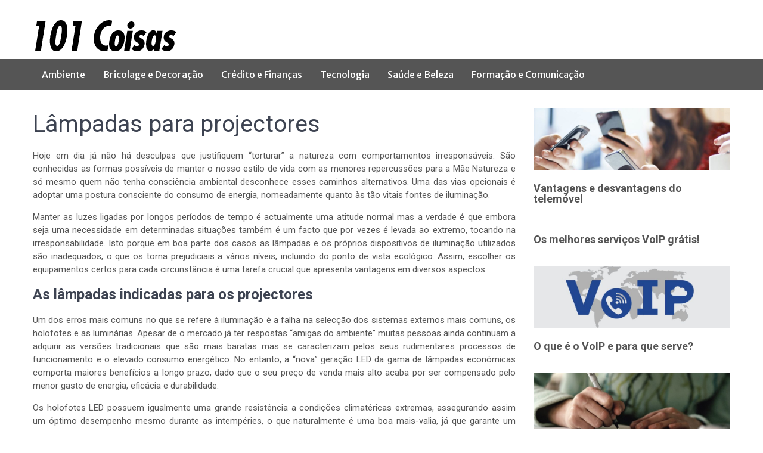

--- FILE ---
content_type: text/html; charset=UTF-8
request_url: https://www.101coisas.com/lampadas-para-projectores/
body_size: 13280
content:
<!DOCTYPE html> <html lang="pt-PT"><head>
	    <meta charset="UTF-8">
    <meta name="viewport" content="width=device-width, initial-scale=1">
    <link rel="profile" href="http://gmpg.org/xfn/11">
    <link rel="pingback" href="https://www.101coisas.com/xmlrpc.php">
    <meta name="format-detection" content="telephone=no">
    <meta http-equiv="X-UA-Compatible" content="IE=edge">
    <meta name='robots' content='index, follow, max-image-preview:large, max-snippet:-1, max-video-preview:-1' />

<!-- Social Warfare v4.4.4 https://warfareplugins.com - BEGINNING OF OUTPUT -->
<style>
	@font-face {
		font-family: "sw-icon-font";
		src:url("https://www.101coisas.com/wp-content/plugins/social-warfare/assets/fonts/sw-icon-font.eot?ver=4.4.4");
		src:url("https://www.101coisas.com/wp-content/plugins/social-warfare/assets/fonts/sw-icon-font.eot?ver=4.4.4#iefix") format("embedded-opentype"),
		url("https://www.101coisas.com/wp-content/plugins/social-warfare/assets/fonts/sw-icon-font.woff?ver=4.4.4") format("woff"),
		url("https://www.101coisas.com/wp-content/plugins/social-warfare/assets/fonts/sw-icon-font.ttf?ver=4.4.4") format("truetype"),
		url("https://www.101coisas.com/wp-content/plugins/social-warfare/assets/fonts/sw-icon-font.svg?ver=4.4.4#1445203416") format("svg");
		font-weight: normal;
		font-style: normal;
		font-display:block;
	}
</style>
<!-- Social Warfare v4.4.4 https://warfareplugins.com - END OF OUTPUT -->


	<!-- This site is optimized with the Yoast SEO plugin v21.4 - https://yoast.com/wordpress/plugins/seo/ -->
	<title>Lâmpadas para projectores - 101Coisas</title>
	<link rel="canonical" href="https://www.101coisas.com/lampadas-para-projectores/" />
	<meta property="og:locale" content="pt_PT" />
	<meta property="og:type" content="article" />
	<meta property="og:title" content="Lâmpadas para projectores - 101Coisas" />
	<meta property="og:description" content="Hoje em dia já não há desculpas que justifiquem “torturar” a natureza com comportamentos irresponsáveis. São conhecidas as formas possíveis de manter o nosso estilo de vida com as menores repercussões para a Mãe Natureza e só mesmo quem não tenha consciência ambiental desconhece esses caminhos alternativos. Uma das vias opcionais é adoptar uma postura [&hellip;]" />
	<meta property="og:url" content="https://www.101coisas.com/lampadas-para-projectores/" />
	<meta property="og:site_name" content="101Coisas" />
	<meta property="article:published_time" content="2011-11-21T17:21:41+00:00" />
	<meta property="article:modified_time" content="2013-03-25T17:52:40+00:00" />
	<meta name="author" content="admin" />
	<meta name="twitter:card" content="summary_large_image" />
	<script type="application/ld+json" class="yoast-schema-graph">{"@context":"https://schema.org","@graph":[{"@type":"WebPage","@id":"https://www.101coisas.com/lampadas-para-projectores/","url":"https://www.101coisas.com/lampadas-para-projectores/","name":"Lâmpadas para projectores - 101Coisas","isPartOf":{"@id":"https://www.101coisas.com/#website"},"datePublished":"2011-11-21T17:21:41+00:00","dateModified":"2013-03-25T17:52:40+00:00","author":{"@id":"https://www.101coisas.com/#/schema/person/c639fd3a67ae17ad188662114b8eea62"},"breadcrumb":{"@id":"https://www.101coisas.com/lampadas-para-projectores/#breadcrumb"},"inLanguage":"pt-PT","potentialAction":[{"@type":"ReadAction","target":["https://www.101coisas.com/lampadas-para-projectores/"]}]},{"@type":"BreadcrumbList","@id":"https://www.101coisas.com/lampadas-para-projectores/#breadcrumb","itemListElement":[{"@type":"ListItem","position":1,"name":"Início","item":"https://www.101coisas.com/"},{"@type":"ListItem","position":2,"name":"Lâmpadas para projectores"}]},{"@type":"WebSite","@id":"https://www.101coisas.com/#website","url":"https://www.101coisas.com/","name":"101Coisas","description":"O seu espaço de informação","potentialAction":[{"@type":"SearchAction","target":{"@type":"EntryPoint","urlTemplate":"https://www.101coisas.com/?s={search_term_string}"},"query-input":"required name=search_term_string"}],"inLanguage":"pt-PT"},{"@type":"Person","@id":"https://www.101coisas.com/#/schema/person/c639fd3a67ae17ad188662114b8eea62","name":"admin","image":{"@type":"ImageObject","inLanguage":"pt-PT","@id":"https://www.101coisas.com/#/schema/person/image/","url":"https://secure.gravatar.com/avatar/906c56964095bb91b82a2086c5d4fc4a?s=96&d=mm&r=g","contentUrl":"https://secure.gravatar.com/avatar/906c56964095bb91b82a2086c5d4fc4a?s=96&d=mm&r=g","caption":"admin"}}]}</script>
	<!-- / Yoast SEO plugin. -->


<link rel='dns-prefetch' href='//fonts.googleapis.com' />
<link rel="alternate" type="application/rss+xml" title="101Coisas &raquo; Feed" href="https://www.101coisas.com/feed/" />
<link rel="alternate" type="application/rss+xml" title="101Coisas &raquo; Feed de comentários" href="https://www.101coisas.com/comments/feed/" />
<link rel="alternate" type="application/rss+xml" title="Feed de comentários de 101Coisas &raquo; Lâmpadas para projectores" href="https://www.101coisas.com/lampadas-para-projectores/feed/" />
<script type="text/javascript">
window._wpemojiSettings = {"baseUrl":"https:\/\/s.w.org\/images\/core\/emoji\/14.0.0\/72x72\/","ext":".png","svgUrl":"https:\/\/s.w.org\/images\/core\/emoji\/14.0.0\/svg\/","svgExt":".svg","source":{"concatemoji":"https:\/\/www.101coisas.com\/wp-includes\/js\/wp-emoji-release.min.js?ver=6.3.7"}};
/*! This file is auto-generated */
!function(i,n){var o,s,e;function c(e){try{var t={supportTests:e,timestamp:(new Date).valueOf()};sessionStorage.setItem(o,JSON.stringify(t))}catch(e){}}function p(e,t,n){e.clearRect(0,0,e.canvas.width,e.canvas.height),e.fillText(t,0,0);var t=new Uint32Array(e.getImageData(0,0,e.canvas.width,e.canvas.height).data),r=(e.clearRect(0,0,e.canvas.width,e.canvas.height),e.fillText(n,0,0),new Uint32Array(e.getImageData(0,0,e.canvas.width,e.canvas.height).data));return t.every(function(e,t){return e===r[t]})}function u(e,t,n){switch(t){case"flag":return n(e,"\ud83c\udff3\ufe0f\u200d\u26a7\ufe0f","\ud83c\udff3\ufe0f\u200b\u26a7\ufe0f")?!1:!n(e,"\ud83c\uddfa\ud83c\uddf3","\ud83c\uddfa\u200b\ud83c\uddf3")&&!n(e,"\ud83c\udff4\udb40\udc67\udb40\udc62\udb40\udc65\udb40\udc6e\udb40\udc67\udb40\udc7f","\ud83c\udff4\u200b\udb40\udc67\u200b\udb40\udc62\u200b\udb40\udc65\u200b\udb40\udc6e\u200b\udb40\udc67\u200b\udb40\udc7f");case"emoji":return!n(e,"\ud83e\udef1\ud83c\udffb\u200d\ud83e\udef2\ud83c\udfff","\ud83e\udef1\ud83c\udffb\u200b\ud83e\udef2\ud83c\udfff")}return!1}function f(e,t,n){var r="undefined"!=typeof WorkerGlobalScope&&self instanceof WorkerGlobalScope?new OffscreenCanvas(300,150):i.createElement("canvas"),a=r.getContext("2d",{willReadFrequently:!0}),o=(a.textBaseline="top",a.font="600 32px Arial",{});return e.forEach(function(e){o[e]=t(a,e,n)}),o}function t(e){var t=i.createElement("script");t.src=e,t.defer=!0,i.head.appendChild(t)}"undefined"!=typeof Promise&&(o="wpEmojiSettingsSupports",s=["flag","emoji"],n.supports={everything:!0,everythingExceptFlag:!0},e=new Promise(function(e){i.addEventListener("DOMContentLoaded",e,{once:!0})}),new Promise(function(t){var n=function(){try{var e=JSON.parse(sessionStorage.getItem(o));if("object"==typeof e&&"number"==typeof e.timestamp&&(new Date).valueOf()<e.timestamp+604800&&"object"==typeof e.supportTests)return e.supportTests}catch(e){}return null}();if(!n){if("undefined"!=typeof Worker&&"undefined"!=typeof OffscreenCanvas&&"undefined"!=typeof URL&&URL.createObjectURL&&"undefined"!=typeof Blob)try{var e="postMessage("+f.toString()+"("+[JSON.stringify(s),u.toString(),p.toString()].join(",")+"));",r=new Blob([e],{type:"text/javascript"}),a=new Worker(URL.createObjectURL(r),{name:"wpTestEmojiSupports"});return void(a.onmessage=function(e){c(n=e.data),a.terminate(),t(n)})}catch(e){}c(n=f(s,u,p))}t(n)}).then(function(e){for(var t in e)n.supports[t]=e[t],n.supports.everything=n.supports.everything&&n.supports[t],"flag"!==t&&(n.supports.everythingExceptFlag=n.supports.everythingExceptFlag&&n.supports[t]);n.supports.everythingExceptFlag=n.supports.everythingExceptFlag&&!n.supports.flag,n.DOMReady=!1,n.readyCallback=function(){n.DOMReady=!0}}).then(function(){return e}).then(function(){var e;n.supports.everything||(n.readyCallback(),(e=n.source||{}).concatemoji?t(e.concatemoji):e.wpemoji&&e.twemoji&&(t(e.twemoji),t(e.wpemoji)))}))}((window,document),window._wpemojiSettings);
</script>
<style type="text/css">
img.wp-smiley,
img.emoji {
	display: inline !important;
	border: none !important;
	box-shadow: none !important;
	height: 1em !important;
	width: 1em !important;
	margin: 0 0.07em !important;
	vertical-align: -0.1em !important;
	background: none !important;
	padding: 0 !important;
}
</style>
	<link rel='stylesheet' id='social-warfare-block-css-css' href='https://www.101coisas.com/wp-content/plugins/social-warfare/assets/js/post-editor/dist/blocks.style.build.css?ver=6.3.7' type='text/css' media='all' />
<link rel='stylesheet' id='wp-block-library-css' href='https://www.101coisas.com/wp-includes/css/dist/block-library/style.min.css?ver=6.3.7' type='text/css' media='all' />
<style id='classic-theme-styles-inline-css' type='text/css'>
/*! This file is auto-generated */
.wp-block-button__link{color:#fff;background-color:#32373c;border-radius:9999px;box-shadow:none;text-decoration:none;padding:calc(.667em + 2px) calc(1.333em + 2px);font-size:1.125em}.wp-block-file__button{background:#32373c;color:#fff;text-decoration:none}
</style>
<style id='global-styles-inline-css' type='text/css'>
body{--wp--preset--color--black: #000000;--wp--preset--color--cyan-bluish-gray: #abb8c3;--wp--preset--color--white: #ffffff;--wp--preset--color--pale-pink: #f78da7;--wp--preset--color--vivid-red: #cf2e2e;--wp--preset--color--luminous-vivid-orange: #ff6900;--wp--preset--color--luminous-vivid-amber: #fcb900;--wp--preset--color--light-green-cyan: #7bdcb5;--wp--preset--color--vivid-green-cyan: #00d084;--wp--preset--color--pale-cyan-blue: #8ed1fc;--wp--preset--color--vivid-cyan-blue: #0693e3;--wp--preset--color--vivid-purple: #9b51e0;--wp--preset--gradient--vivid-cyan-blue-to-vivid-purple: linear-gradient(135deg,rgba(6,147,227,1) 0%,rgb(155,81,224) 100%);--wp--preset--gradient--light-green-cyan-to-vivid-green-cyan: linear-gradient(135deg,rgb(122,220,180) 0%,rgb(0,208,130) 100%);--wp--preset--gradient--luminous-vivid-amber-to-luminous-vivid-orange: linear-gradient(135deg,rgba(252,185,0,1) 0%,rgba(255,105,0,1) 100%);--wp--preset--gradient--luminous-vivid-orange-to-vivid-red: linear-gradient(135deg,rgba(255,105,0,1) 0%,rgb(207,46,46) 100%);--wp--preset--gradient--very-light-gray-to-cyan-bluish-gray: linear-gradient(135deg,rgb(238,238,238) 0%,rgb(169,184,195) 100%);--wp--preset--gradient--cool-to-warm-spectrum: linear-gradient(135deg,rgb(74,234,220) 0%,rgb(151,120,209) 20%,rgb(207,42,186) 40%,rgb(238,44,130) 60%,rgb(251,105,98) 80%,rgb(254,248,76) 100%);--wp--preset--gradient--blush-light-purple: linear-gradient(135deg,rgb(255,206,236) 0%,rgb(152,150,240) 100%);--wp--preset--gradient--blush-bordeaux: linear-gradient(135deg,rgb(254,205,165) 0%,rgb(254,45,45) 50%,rgb(107,0,62) 100%);--wp--preset--gradient--luminous-dusk: linear-gradient(135deg,rgb(255,203,112) 0%,rgb(199,81,192) 50%,rgb(65,88,208) 100%);--wp--preset--gradient--pale-ocean: linear-gradient(135deg,rgb(255,245,203) 0%,rgb(182,227,212) 50%,rgb(51,167,181) 100%);--wp--preset--gradient--electric-grass: linear-gradient(135deg,rgb(202,248,128) 0%,rgb(113,206,126) 100%);--wp--preset--gradient--midnight: linear-gradient(135deg,rgb(2,3,129) 0%,rgb(40,116,252) 100%);--wp--preset--font-size--small: 13px;--wp--preset--font-size--medium: 20px;--wp--preset--font-size--large: 36px;--wp--preset--font-size--x-large: 42px;--wp--preset--spacing--20: 0.44rem;--wp--preset--spacing--30: 0.67rem;--wp--preset--spacing--40: 1rem;--wp--preset--spacing--50: 1.5rem;--wp--preset--spacing--60: 2.25rem;--wp--preset--spacing--70: 3.38rem;--wp--preset--spacing--80: 5.06rem;--wp--preset--shadow--natural: 6px 6px 9px rgba(0, 0, 0, 0.2);--wp--preset--shadow--deep: 12px 12px 50px rgba(0, 0, 0, 0.4);--wp--preset--shadow--sharp: 6px 6px 0px rgba(0, 0, 0, 0.2);--wp--preset--shadow--outlined: 6px 6px 0px -3px rgba(255, 255, 255, 1), 6px 6px rgba(0, 0, 0, 1);--wp--preset--shadow--crisp: 6px 6px 0px rgba(0, 0, 0, 1);}:where(.is-layout-flex){gap: 0.5em;}:where(.is-layout-grid){gap: 0.5em;}body .is-layout-flow > .alignleft{float: left;margin-inline-start: 0;margin-inline-end: 2em;}body .is-layout-flow > .alignright{float: right;margin-inline-start: 2em;margin-inline-end: 0;}body .is-layout-flow > .aligncenter{margin-left: auto !important;margin-right: auto !important;}body .is-layout-constrained > .alignleft{float: left;margin-inline-start: 0;margin-inline-end: 2em;}body .is-layout-constrained > .alignright{float: right;margin-inline-start: 2em;margin-inline-end: 0;}body .is-layout-constrained > .aligncenter{margin-left: auto !important;margin-right: auto !important;}body .is-layout-constrained > :where(:not(.alignleft):not(.alignright):not(.alignfull)){max-width: var(--wp--style--global--content-size);margin-left: auto !important;margin-right: auto !important;}body .is-layout-constrained > .alignwide{max-width: var(--wp--style--global--wide-size);}body .is-layout-flex{display: flex;}body .is-layout-flex{flex-wrap: wrap;align-items: center;}body .is-layout-flex > *{margin: 0;}body .is-layout-grid{display: grid;}body .is-layout-grid > *{margin: 0;}:where(.wp-block-columns.is-layout-flex){gap: 2em;}:where(.wp-block-columns.is-layout-grid){gap: 2em;}:where(.wp-block-post-template.is-layout-flex){gap: 1.25em;}:where(.wp-block-post-template.is-layout-grid){gap: 1.25em;}.has-black-color{color: var(--wp--preset--color--black) !important;}.has-cyan-bluish-gray-color{color: var(--wp--preset--color--cyan-bluish-gray) !important;}.has-white-color{color: var(--wp--preset--color--white) !important;}.has-pale-pink-color{color: var(--wp--preset--color--pale-pink) !important;}.has-vivid-red-color{color: var(--wp--preset--color--vivid-red) !important;}.has-luminous-vivid-orange-color{color: var(--wp--preset--color--luminous-vivid-orange) !important;}.has-luminous-vivid-amber-color{color: var(--wp--preset--color--luminous-vivid-amber) !important;}.has-light-green-cyan-color{color: var(--wp--preset--color--light-green-cyan) !important;}.has-vivid-green-cyan-color{color: var(--wp--preset--color--vivid-green-cyan) !important;}.has-pale-cyan-blue-color{color: var(--wp--preset--color--pale-cyan-blue) !important;}.has-vivid-cyan-blue-color{color: var(--wp--preset--color--vivid-cyan-blue) !important;}.has-vivid-purple-color{color: var(--wp--preset--color--vivid-purple) !important;}.has-black-background-color{background-color: var(--wp--preset--color--black) !important;}.has-cyan-bluish-gray-background-color{background-color: var(--wp--preset--color--cyan-bluish-gray) !important;}.has-white-background-color{background-color: var(--wp--preset--color--white) !important;}.has-pale-pink-background-color{background-color: var(--wp--preset--color--pale-pink) !important;}.has-vivid-red-background-color{background-color: var(--wp--preset--color--vivid-red) !important;}.has-luminous-vivid-orange-background-color{background-color: var(--wp--preset--color--luminous-vivid-orange) !important;}.has-luminous-vivid-amber-background-color{background-color: var(--wp--preset--color--luminous-vivid-amber) !important;}.has-light-green-cyan-background-color{background-color: var(--wp--preset--color--light-green-cyan) !important;}.has-vivid-green-cyan-background-color{background-color: var(--wp--preset--color--vivid-green-cyan) !important;}.has-pale-cyan-blue-background-color{background-color: var(--wp--preset--color--pale-cyan-blue) !important;}.has-vivid-cyan-blue-background-color{background-color: var(--wp--preset--color--vivid-cyan-blue) !important;}.has-vivid-purple-background-color{background-color: var(--wp--preset--color--vivid-purple) !important;}.has-black-border-color{border-color: var(--wp--preset--color--black) !important;}.has-cyan-bluish-gray-border-color{border-color: var(--wp--preset--color--cyan-bluish-gray) !important;}.has-white-border-color{border-color: var(--wp--preset--color--white) !important;}.has-pale-pink-border-color{border-color: var(--wp--preset--color--pale-pink) !important;}.has-vivid-red-border-color{border-color: var(--wp--preset--color--vivid-red) !important;}.has-luminous-vivid-orange-border-color{border-color: var(--wp--preset--color--luminous-vivid-orange) !important;}.has-luminous-vivid-amber-border-color{border-color: var(--wp--preset--color--luminous-vivid-amber) !important;}.has-light-green-cyan-border-color{border-color: var(--wp--preset--color--light-green-cyan) !important;}.has-vivid-green-cyan-border-color{border-color: var(--wp--preset--color--vivid-green-cyan) !important;}.has-pale-cyan-blue-border-color{border-color: var(--wp--preset--color--pale-cyan-blue) !important;}.has-vivid-cyan-blue-border-color{border-color: var(--wp--preset--color--vivid-cyan-blue) !important;}.has-vivid-purple-border-color{border-color: var(--wp--preset--color--vivid-purple) !important;}.has-vivid-cyan-blue-to-vivid-purple-gradient-background{background: var(--wp--preset--gradient--vivid-cyan-blue-to-vivid-purple) !important;}.has-light-green-cyan-to-vivid-green-cyan-gradient-background{background: var(--wp--preset--gradient--light-green-cyan-to-vivid-green-cyan) !important;}.has-luminous-vivid-amber-to-luminous-vivid-orange-gradient-background{background: var(--wp--preset--gradient--luminous-vivid-amber-to-luminous-vivid-orange) !important;}.has-luminous-vivid-orange-to-vivid-red-gradient-background{background: var(--wp--preset--gradient--luminous-vivid-orange-to-vivid-red) !important;}.has-very-light-gray-to-cyan-bluish-gray-gradient-background{background: var(--wp--preset--gradient--very-light-gray-to-cyan-bluish-gray) !important;}.has-cool-to-warm-spectrum-gradient-background{background: var(--wp--preset--gradient--cool-to-warm-spectrum) !important;}.has-blush-light-purple-gradient-background{background: var(--wp--preset--gradient--blush-light-purple) !important;}.has-blush-bordeaux-gradient-background{background: var(--wp--preset--gradient--blush-bordeaux) !important;}.has-luminous-dusk-gradient-background{background: var(--wp--preset--gradient--luminous-dusk) !important;}.has-pale-ocean-gradient-background{background: var(--wp--preset--gradient--pale-ocean) !important;}.has-electric-grass-gradient-background{background: var(--wp--preset--gradient--electric-grass) !important;}.has-midnight-gradient-background{background: var(--wp--preset--gradient--midnight) !important;}.has-small-font-size{font-size: var(--wp--preset--font-size--small) !important;}.has-medium-font-size{font-size: var(--wp--preset--font-size--medium) !important;}.has-large-font-size{font-size: var(--wp--preset--font-size--large) !important;}.has-x-large-font-size{font-size: var(--wp--preset--font-size--x-large) !important;}
.wp-block-navigation a:where(:not(.wp-element-button)){color: inherit;}
:where(.wp-block-post-template.is-layout-flex){gap: 1.25em;}:where(.wp-block-post-template.is-layout-grid){gap: 1.25em;}
:where(.wp-block-columns.is-layout-flex){gap: 2em;}:where(.wp-block-columns.is-layout-grid){gap: 2em;}
.wp-block-pullquote{font-size: 1.5em;line-height: 1.6;}
</style>
<link rel='stylesheet' id='contact-form-7-css' href='https://www.101coisas.com/wp-content/plugins/contact-form-7/includes/css/styles.css?ver=5.8.2' type='text/css' media='all' />
<link rel='stylesheet' id='social_warfare-css' href='https://www.101coisas.com/wp-content/plugins/social-warfare/assets/css/style.min.css?ver=4.4.4' type='text/css' media='all' />
<link rel='stylesheet' id='parent-style-css' href='https://www.101coisas.com/wp-content/themes/pt-magazine-plus/style.css?ver=6.3.7' type='text/css' media='all' />
<link crossorigin="anonymous" rel='stylesheet' id='pt-magazine-fonts-css' href='//fonts.googleapis.com/css?family=Roboto%3A400%2C500%2C300%2C700%2C400italic%7CMontserrat%3A300%2C400%2C500%2C600%2C700%7CMerriweather+Sans%3A400%2C400italic%2C700%2C800&#038;subset=latin%2Clatin-ext' type='text/css' media='all' />
<link rel='stylesheet' id='jquery-meanmenu-css' href='https://www.101coisas.com/wp-content/themes/pt-magazine-plus/assets/third-party/meanmenu/meanmenu.css?ver=6.3.7' type='text/css' media='all' />
<link rel='stylesheet' id='font-awesome-css' href='https://www.101coisas.com/wp-content/themes/pt-magazine-plus/assets/third-party/font-awesome/css/font-awesome.min.css?ver=4.7.0' type='text/css' media='all' />
<link rel='stylesheet' id='jquery-slick-css' href='https://www.101coisas.com/wp-content/themes/pt-magazine-plus/assets/third-party/slick/slick.css?ver=1.6.0' type='text/css' media='all' />
<link rel='stylesheet' id='pt-magazine-style-css' href='https://www.101coisas.com/wp-content/themes/pt-magazine-plus-child/style.css?ver=6.3.7' type='text/css' media='all' />
<script type='text/javascript' src='https://www.101coisas.com/wp-includes/js/jquery/jquery.min.js?ver=3.7.0' id='jquery-core-js'></script>
<script type='text/javascript' src='https://www.101coisas.com/wp-includes/js/jquery/jquery-migrate.min.js?ver=3.4.1' id='jquery-migrate-js'></script>
<script type='text/javascript' src='https://www.101coisas.com/wp-content/plugins/google-analyticator/external-tracking.min.js?ver=6.5.7' id='ga-external-tracking-js'></script>
<link rel="https://api.w.org/" href="https://www.101coisas.com/wp-json/" /><link rel="alternate" type="application/json" href="https://www.101coisas.com/wp-json/wp/v2/posts/302" /><link rel="EditURI" type="application/rsd+xml" title="RSD" href="https://www.101coisas.com/xmlrpc.php?rsd" />
<meta name="generator" content="WordPress 6.3.7" />
<link rel='shortlink' href='https://www.101coisas.com/?p=302' />
<link rel="alternate" type="application/json+oembed" href="https://www.101coisas.com/wp-json/oembed/1.0/embed?url=https%3A%2F%2Fwww.101coisas.com%2Flampadas-para-projectores%2F" />
<link rel="alternate" type="text/xml+oembed" href="https://www.101coisas.com/wp-json/oembed/1.0/embed?url=https%3A%2F%2Fwww.101coisas.com%2Flampadas-para-projectores%2F&#038;format=xml" />


<!-- Styles generated by Posts in Sidebar plugin -->
<style type="text/css">
.sidebar ul li.pis-li {
    padding-left: 0;
    margin-bottom: 20px;
}

.sidebar ul li.pis-li::before {
    content: "";
} 

p.pis-title {
    color: #3d4351;
    line-height: 1.0;
}

.sidebar ul li p.pis-title a {
    font-size: 18px;
    font-weight: 600;

}
</style>
<!-- / Styles generated by Posts in Sidebar plugin -->

<link rel="pingback" href="https://www.101coisas.com/xmlrpc.php">               
            
        <style type="text/css">

            body{
                font-family: 'Roboto';
            }

            #masthead .site-title a{
                font-family: 'Montserrat';
            }

            .main-navigation ul li a{
                font-family: 'Merriweather Sans';
            }

            h1, h1 a,
            h2, h2 a,
            h3, h3 a,
            h4, h4 a,
            h5, h5 a,
            h6, h6 a,
            .entry-header h2.entry-title a{
                font-family: 'Roboto';
            }

            p, ul li, ul li a, ol li, ol li a, 
            #footer-widgets ul li a, 
            .tagcloud a, 
            .top-info-left .recent-stories-holder span{
                font-family: 'Roboto';
            }

            
                #masthead .site-title a{
                    color: #4db2ec;
                }

                
                .section-title h2{
                    background: #464646;
                }

                .section-title,
                .section-title h2:after{
                    border-bottom-color: #464646;
                }

                
                .main-navigation-holder{
                    background: #555555;
                }

                
                .main-navigation li.current-menu-item a, 
                .main-navigation ul li a:hover{
                    color: #4db2ec;
                }

                
                .site-footer{
                    background: #464646;
                }

                
                .site-footer .copyright, 
                .site-footer .site-info{
                    color: #aaaaaa;
                }

                
                #colophon .site-info-holder .copyright a,
                #colophon .site-info a{
                    color: #c4c4c4;
                }

                
                .scrollup{
                    background: #4db2ec;
                }

                 

            

            .comment-navigation .nav-previous,
            .posts-navigation .nav-previous,
            .comment-navigation .nav-next,
            .posts-navigation .nav-next,
            #infinite-handle span,
            .comment-navigation .nav-previous:hover,
            .posts-navigation .nav-previous:hover,
            .comment-navigation .nav-next:hover,
             #infinite-handle span:hover,
             #home-page-widget-area .widget-title span::before,
             #home-page-widget-area .widget-title span::after,
             .home-icon.active-true a,
             .home-icon a:hover,
             .slick-prev,
             .slick-next,
             .slick-prev:hover,
             .slick-next:hover,
             .section-title-center h2:before,
             .sidebar .widget_search button,
             .search-no-results .no-results.not-found form.search-form input[type="submit"],
             .search-no-results .no-results.not-found form.search-form button[type="submit"],
             .search-no-results .no-results.not-found  form.search-form input[type="submit"]:hover,
             .search-no-results .no-results.not-found form.search-form button[type="submit"]:hover,
             .error-404.not-found  form.search-form input[type="submit"],
             .error-404.not-found  form.search-form button[type="submit"],
             .error-404.not-found  form.search-form input[type="submit"]:hover,
             .error-404.not-found  form.search-form button[type="submit"]:hover,
             #footer-widgets .widget_search button,
             .mean-container .mean-nav ul li a,
             .mean-container .mean-nav ul li a:hover{
                background: #4db2ec;
            }

            a,
            a:visited,
            a.button:visited:hover,
            a:hover,
            a:focus,
            a:active,
            .home.page .header-collapse ul li a:hover,
            .post-navigation .nav-links .nav-previous:hover a,
            .post-navigation .nav-links .nav-next:hover a,
            .post-navigation .nav-links .nav-previous:hover:before,
            .post-navigation .nav-links .nav-next:hover:after,
            .entry-meta > span::before,
            .entry-footer > span::before,
            .entry-content > span::before,
            .single-post-meta > span::before,
            .search-box form button[type="submit"] i,
            .main-news-section article .post-content h2:hover,
            .main-news-section article .post-content h2 a:hover,
            .news-text-wrap h2:hover,
            .news-text-wrap h2 a:hover,
            .video-item .video-content h2,
            .news-item .news-text-wrap .byline:before,
            #primary .page .entry-title a:hover,
            #primary .post .entry-title a:hover,
            .author-info-wrap .author-content-wrap a.authors-more-posts,
            .tab-news-holder .tabbed-news-side li.active a,
            .sidebar ul li:before,
            .sidebar .widget_categories ul li a:hover, 
            .sidebar .widget_meta ul li a:hover, 
            .sidebar ul li a:hover,
            .sidebar a:hover,
            .sidebar .widget_archive li:hover,
            .sidebar .widget_categories li:hover,
            .sidebar .widget_archive li a:hover,
            .sidebar .widget_categories li a:hover,
            .sidebar .widget_archive li:hover a,
            .sidebar .widget_categories li:hover a,
            #footer-widgets .widget_popular_posts .news-item .news-text-wrap h2:hover,
            #footer-widgets .widget_popular_posts .news-item .news-text-wrap h2 a:hover,
            #footer-widgets .widget_extended_recent_posts .news-item .news-text-wrap h2 a:hover,
            #footer-widgets a:hover,
            #footer-widgets ul li a:hover,
            #footer-widgets ul li:hover a,
            #footer-widgets .widget_categories li:hover,
            #footer-widgets .widget_archive li:hover,
            #footer-widgets .widget_archive li a:hover,
            #footer-widgets .widget_categories li a:hover,
            #footer-widgets .widget_archive li:hover a,
            #footer-widgets .widget_categories li:hover a,
            #footer-widgets ul li:hover:before,
            .tagcloud a:hover,
            #sidebar-primary .tagcloud a:hover {
                color: #4db2ec;
            }

            button:hover,
            a.button:hover,
            input[type="button"]:hover,
            input[type="reset"]:hover,
            input[type="submit"]:hover,
            a.comment-reply-link:hover,
            .pagination .nav-links .page-numbers.current,
            .pagination .nav-links .page-numbers:hover {
                border-color: #4db2ec;
                color: #4db2ec;
            }

            .nav-links .page-numbers.current,
            .nav-links a.page-numbers:hover{
                background: #4db2ec;
                border-color: #4db2ec;
            }

            button,
            .comment-reply-link,
             a.button, input[type="button"],
             input[type="reset"],
             input[type="submit"],
             .comment-reply-link,
             .pagination .nav-links .page-numbers {
                background: #4db2ec;
                border: 1px solid #4db2ec;
            }

            .section-title,
            .tab-news-holder{
                border-left:3px solid #4db2ec;
            }

        </style>

        <link rel="amphtml" href="https://www.101coisas.com/lampadas-para-projectores/?amp=1"><link rel="icon" href="https://www.101coisas.com/wp-content/uploads/2018/04/cropped-logo-101coisas-32x32.png" sizes="32x32" />
<link rel="icon" href="https://www.101coisas.com/wp-content/uploads/2018/04/cropped-logo-101coisas-192x192.png" sizes="192x192" />
<link rel="apple-touch-icon" href="https://www.101coisas.com/wp-content/uploads/2018/04/cropped-logo-101coisas-180x180.png" />
<meta name="msapplication-TileImage" content="https://www.101coisas.com/wp-content/uploads/2018/04/cropped-logo-101coisas-270x270.png" />
<!-- Google Analytics Tracking by Google Analyticator 6.5.7 -->
<script type="text/javascript">
    var analyticsFileTypes = [];
    var analyticsSnippet = 'enabled';
    var analyticsEventTracking = 'enabled';
</script>
<script type="text/javascript">
	var _gaq = _gaq || [];
  
	_gaq.push(['_setAccount', 'UA-4036327-15']);
    _gaq.push(['_addDevId', 'i9k95']); // Google Analyticator App ID with Google
	_gaq.push(['_trackPageview']);

	(function() {
		var ga = document.createElement('script'); ga.type = 'text/javascript'; ga.async = true;
		                ga.src = ('https:' == document.location.protocol ? 'https://ssl' : 'http://www') + '.google-analytics.com/ga.js';
		                var s = document.getElementsByTagName('script')[0]; s.parentNode.insertBefore(ga, s);
	})();
</script>
	
	<script async src="https://pagead2.googlesyndication.com/pagead/js/adsbygoogle.js?client=ca-pub-5004698222232373"
     crossorigin="anonymous"></script>
</head>

<body class="post-template-default single single-post postid-302 single-format-standard wp-custom-logo global-layout-right-sidebar blog-layout-grid global-sticky-sidebar">

	<div id="page" class="site">
		<header id="masthead" class="site-header" role="banner">        <div class="bottom-header">
            <div class="container">
                <div class="site-branding">
                    <a href="https://www.101coisas.com/" class="custom-logo-link" rel="home"><img width="250" height="60" src="https://www.101coisas.com/wp-content/uploads/2018/04/101Coisas-logo.png" class="custom-logo" alt="101Coisas Logo" decoding="async" /></a>                </div>
                                
            </div>
        </div>

        
        <div class="main-navigation-holder home-icon-disabled">
            <div class="container">
                                <div id="main-nav" class="full-width-nav clear-fix">
                    <nav id="site-navigation" class="main-navigation" role="navigation">
                                                <div class="wrap-menu-content">
                            <div class="menu-main-menu-container"><ul id="primary-menu" class="menu"><li id="menu-item-324" class="menu-item menu-item-type-taxonomy menu-item-object-category current-post-ancestor current-menu-parent current-post-parent menu-item-324"><a href="https://www.101coisas.com/category/ambiente/">Ambiente</a></li>
<li id="menu-item-911" class="menu-item menu-item-type-taxonomy menu-item-object-category menu-item-911"><a href="https://www.101coisas.com/category/bricolage-e-decoracao/">Bricolage e Decoração</a></li>
<li id="menu-item-333" class="menu-item menu-item-type-taxonomy menu-item-object-category menu-item-333"><a href="https://www.101coisas.com/category/credito-e-financas/">Crédito e Finanças</a></li>
<li id="menu-item-345" class="menu-item menu-item-type-taxonomy menu-item-object-category menu-item-345"><a href="https://www.101coisas.com/category/tecnologia/">Tecnologia</a></li>
<li id="menu-item-357" class="menu-item menu-item-type-taxonomy menu-item-object-category menu-item-357"><a href="https://www.101coisas.com/category/saude-e-beleza/">Saúde e Beleza</a></li>
<li id="menu-item-326" class="menu-item menu-item-type-taxonomy menu-item-object-category menu-item-326"><a href="https://www.101coisas.com/category/formacao-e-comunicacao/">Formação e Comunicação</a></li>
</ul></div>                        </div><!-- .menu-content -->
                    </nav><!-- #site-navigation -->
                </div> <!-- #main-nav -->

                
            </div><!-- .container -->
        </div>
        </header><!-- #masthead -->
        <div id="content" class="site-content">

            
            <div class="container"><div class="inner-wrapper">
	<div id="primary" class="content-area">
		<main id="main" class="site-main" role="main">

		
<article id="post-302" class="post-302 post type-post status-publish format-standard hentry category-ambiente">
	<div class="article-wrap-inner">

		
		<div class="content-wrap">
			<div class="content-wrap-inner">
				<header class="entry-header">
					<h1 class="entry-title">Lâmpadas para projectores</h1>					<div class="entry-meta">
											</div><!-- .entry-meta -->

				</header><!-- .entry-header -->
				
				<div class="entry-content">
					<p style="text-align: justify;">Hoje em dia já não há desculpas que justifiquem “torturar” a natureza com comportamentos irresponsáveis. São conhecidas as formas possíveis de manter o nosso estilo de vida com as menores repercussões para a Mãe Natureza e só mesmo quem não tenha consciência ambiental desconhece esses caminhos alternativos. Uma das vias opcionais é adoptar uma postura consciente do consumo de energia, nomeadamente quanto às tão vitais fontes de iluminação.</p>
<p style="text-align: justify;">Manter as luzes ligadas por longos períodos de tempo é actualmente uma atitude normal mas a verdade é que embora seja uma necessidade em determinadas situações também é um facto que por vezes é levada ao extremo, tocando na irresponsabilidade. Isto porque em boa parte dos casos as lâmpadas e os próprios dispositivos de iluminação utilizados são inadequados, o que os torna prejudiciais a vários níveis, incluindo do ponto de vista ecológico. Assim, escolher os equipamentos certos para cada circunstância é uma tarefa crucial que apresenta vantagens em diversos aspectos.</p>
<h2 style="text-align: justify;">As lâmpadas indicadas para os projectores</h2>
<p style="text-align: justify;">Um dos erros mais comuns no que se refere à iluminação é a falha na selecção dos sistemas externos mais comuns, os holofotes e as luminárias. Apesar de o mercado já ter respostas “amigas do ambiente” muitas pessoas ainda continuam a adquirir as versões tradicionais que são mais baratas mas se caracterizam pelos seus rudimentares processos de funcionamento e o elevado consumo energético. No entanto, a “nova” geração LED da gama de lâmpadas económicas comporta maiores benefícios a longo prazo, dado que o seu preço de venda mais alto acaba por ser compensado pelo menor gasto de energia, eficácia e durabilidade.</p>
<p style="text-align: justify;">Os holofotes LED possuem igualmente uma grande resistência a condições climatéricas extremas, assegurando assim um óptimo desempenho mesmo durante as intempéries, o que naturalmente é uma boa mais-valia, já que garante um funcionamento adequado em qualquer altura do ano sem o perigo de ser alvo de constantes avarias. Face à situação de indefinição climática que se tem feito sentir no último ano esta é uma vantagem que não se poderá ignorar, quanto mais não seja por uma questão de prevenção.</p>
<p style="text-align: justify;">Para quem deseja poupar na iluminação as lâmpadas económicas para projectores são a escolha certa. Além das inegáveis primazias em termos ambientais contribuem para reduzir substancialmente a conta da electricidade e têm uma performance superior às tradicionais luzes incandescentes e fluorescentes com que vieram “competir”. Por isso, considere seriamente comprar um holofote LED ao invés dos convencionais sistemas de iluminação e economize dinheiro enquanto ajuda o ambiente.</p>
<div class="swp_social_panel swp_horizontal_panel swp_flat_fresh  swp_default_full_color swp_individual_full_color swp_other_full_color scale-100  scale-" data-min-width="1100" data-float-color="#ffffff" data-float="none" data-float-mobile="none" data-transition="slide" data-post-id="302" ><div class="nc_tweetContainer swp_share_button swp_twitter" data-network="twitter"><a class="nc_tweet swp_share_link" rel="nofollow noreferrer noopener" target="_blank" href="https://twitter.com/intent/tweet?text=L%C3%A2mpadas+para+projectores&url=https%3A%2F%2Fwww.101coisas.com%2Flampadas-para-projectores%2F" data-link="https://twitter.com/intent/tweet?text=L%C3%A2mpadas+para+projectores&url=https%3A%2F%2Fwww.101coisas.com%2Flampadas-para-projectores%2F"><span class="swp_count swp_hide"><span class="iconFiller"><span class="spaceManWilly"><i class="sw swp_twitter_icon"></i><span class="swp_share">Tweetar</span></span></span></span></a></div><div class="nc_tweetContainer swp_share_button swp_facebook" data-network="facebook"><a class="nc_tweet swp_share_link" rel="nofollow noreferrer noopener" target="_blank" href="https://www.facebook.com/share.php?u=https%3A%2F%2Fwww.101coisas.com%2Flampadas-para-projectores%2F" data-link="https://www.facebook.com/share.php?u=https%3A%2F%2Fwww.101coisas.com%2Flampadas-para-projectores%2F"><span class="swp_count swp_hide"><span class="iconFiller"><span class="spaceManWilly"><i class="sw swp_facebook_icon"></i><span class="swp_share">Partilhar</span></span></span></span></a></div><div class="nc_tweetContainer swp_share_button total_shares total_sharesalt" ><span class="swp_count ">0 <span class="swp_label">Partilhas</span></span></div></div><div class="swp-content-locator"></div>				</div><!-- .entry-content -->

			</div>
		</div>
	</div>

</article><!-- #post-## -->

                    <div class="news-col-3 related-posts">

                        
                            <h3 class="related-posts-title">» Artigos relacionados</h3>

                                                    
                        <div class="inner-wrapper">
                              

                                <div class="news-item three-column-item">
                                    <div class="news-thumb">
                                        <a href="https://www.101coisas.com/use-correctamente-as-lampadas-economicas/"></a>   
                                    </div><!-- .news-thumb --> 

                                   <div class="news-text-wrap">
                                        <h2><a href="https://www.101coisas.com/use-correctamente-as-lampadas-economicas/">Use correctamente as lâmpadas económicas</a></h2>
                                         <span class="posted-date">2011-11-26</span>
                                   </div><!-- .news-text-wrap -->
                                </div><!-- .news-item -->

                                  

                                <div class="news-item three-column-item">
                                    <div class="news-thumb">
                                        <a href="https://www.101coisas.com/lampadas-led-poupanca-aliada-a-eficacia/"></a>   
                                    </div><!-- .news-thumb --> 

                                   <div class="news-text-wrap">
                                        <h2><a href="https://www.101coisas.com/lampadas-led-poupanca-aliada-a-eficacia/">Lâmpadas LED &#8211; Poupança aliada à eficácia</a></h2>
                                         <span class="posted-date">2011-10-28</span>
                                   </div><!-- .news-text-wrap -->
                                </div><!-- .news-item -->

                                  

                                <div class="news-item three-column-item">
                                    <div class="news-thumb">
                                        <a href="https://www.101coisas.com/lampadas-convencionais-vs-lampadas-economicas/"></a>   
                                    </div><!-- .news-thumb --> 

                                   <div class="news-text-wrap">
                                        <h2><a href="https://www.101coisas.com/lampadas-convencionais-vs-lampadas-economicas/">Lâmpadas convencionais vs Lâmpadas económicas</a></h2>
                                         <span class="posted-date">2010-12-05</span>
                                   </div><!-- .news-text-wrap -->
                                </div><!-- .news-item -->

                                                        </div>

                    </div>
                     
                    
<div id="comments" class="comments-area">

		<div id="respond" class="comment-respond">
		<h3 id="reply-title" class="comment-reply-title">Deixe um comentário</h3><form action="https://www.101coisas.com/wp-comments-post.php" method="post" id="commentform" class="comment-form" novalidate><p class="comment-notes"><span id="email-notes">O seu endereço de email não será publicado.</span> <span class="required-field-message">Campos obrigatórios marcados com <span class="required">*</span></span></p><p class="comment-form-comment"><label for="comment">Comentário <span class="required">*</span></label> <textarea id="comment" name="comment" cols="45" rows="8" maxlength="65525" required></textarea></p><p class="comment-form-author"><label for="author">Nome <span class="required">*</span></label> <input id="author" name="author" type="text" value="" size="30" maxlength="245" autocomplete="name" required /></p>
<p class="comment-form-email"><label for="email">Email <span class="required">*</span></label> <input id="email" name="email" type="email" value="" size="30" maxlength="100" aria-describedby="email-notes" autocomplete="email" required /></p>
<p class="comment-form-url"><label for="url">Site</label> <input id="url" name="url" type="url" value="" size="30" maxlength="200" autocomplete="url" /></p>
<p class="comment-form-cookies-consent"><input id="wp-comment-cookies-consent" name="wp-comment-cookies-consent" type="checkbox" value="yes" /> <label for="wp-comment-cookies-consent">Guardar o meu nome, email e site neste navegador para a próxima vez que eu comentar.</label></p>
<p class="form-submit"><input name="submit" type="submit" id="submit" class="submit" value="Publicar comentário" /> <input type='hidden' name='comment_post_ID' value='302' id='comment_post_ID' />
<input type='hidden' name='comment_parent' id='comment_parent' value='0' />
</p><p style="display: none;"><input type="hidden" id="akismet_comment_nonce" name="akismet_comment_nonce" value="bae1eff3bc" /></p><p style="display: none !important;"><label>&#916;<textarea name="ak_hp_textarea" cols="45" rows="8" maxlength="100"></textarea></label><input type="hidden" id="ak_js_1" name="ak_js" value="11"/><script>document.getElementById( "ak_js_1" ).setAttribute( "value", ( new Date() ).getTime() );</script></p></form>	</div><!-- #respond -->
	
</div><!-- #comments -->

		</main><!-- #main -->
	</div><!-- #primary -->


<div id="sidebar-primary" class="widget-area sidebar" role="complementary">
	
<!-- Start Posts in Sidebar - pis_posts_in_sidebar-2 -->
<aside id="pis_posts_in_sidebar-2" class="widget posts-in-sidebar">
		
<ul id="ul_pis_posts_in_sidebar-2" class="pis-ul">
	<li class="pis-li pis-post-348">
<p class="pis-thumbnail"><a class="pis-thumbnail-link" href="https://www.101coisas.com/vantagens-e-desvantagens-do-telemovel/" rel="bookmark"><img width="768" height="244" src="https://www.101coisas.com/wp-content/uploads/2013/06/vantagens-desvantagens-telemovel-768x244.jpg" class="pis-thumbnail-img wp-post-image" alt="Vantagens e desvantagens do Telemovel" decoding="async" loading="lazy" srcset="https://www.101coisas.com/wp-content/uploads/2013/06/vantagens-desvantagens-telemovel-768x244.jpg 768w, https://www.101coisas.com/wp-content/uploads/2013/06/vantagens-desvantagens-telemovel-300x95.jpg 300w, https://www.101coisas.com/wp-content/uploads/2013/06/vantagens-desvantagens-telemovel-1024x325.jpg 1024w, https://www.101coisas.com/wp-content/uploads/2013/06/vantagens-desvantagens-telemovel.jpg 1920w" sizes="(max-width: 768px) 100vw, 768px" /></a></p>		<p class="pis-title"><a class="pis-title-link" href="https://www.101coisas.com/vantagens-e-desvantagens-do-telemovel/" rel="bookmark">Vantagens e desvantagens do telemóvel</a></p>
	</li>
	<li class="pis-li pis-post-295">
<p class="pis-thumbnail"><a class="pis-thumbnail-link" href="https://www.101coisas.com/os-melhores-servicos-voip-gratis/" rel="bookmark"></a></p>		<p class="pis-title"><a class="pis-title-link" href="https://www.101coisas.com/os-melhores-servicos-voip-gratis/" rel="bookmark">Os melhores serviços VoIP grátis!</a></p>
	</li>
	<li class="pis-li pis-post-294">
<p class="pis-thumbnail"><a class="pis-thumbnail-link" href="https://www.101coisas.com/o-que-e-o-voip-e-para-que-serve/" rel="bookmark"><img width="768" height="244" src="https://www.101coisas.com/wp-content/uploads/2011/11/voip-768x244.jpg" class="pis-thumbnail-img wp-post-image" alt="VoIP" decoding="async" loading="lazy" srcset="https://www.101coisas.com/wp-content/uploads/2011/11/voip-768x244.jpg 768w, https://www.101coisas.com/wp-content/uploads/2011/11/voip-300x95.jpg 300w, https://www.101coisas.com/wp-content/uploads/2011/11/voip-1024x325.jpg 1024w, https://www.101coisas.com/wp-content/uploads/2011/11/voip.jpg 1920w" sizes="(max-width: 768px) 100vw, 768px" /></a></p>		<p class="pis-title"><a class="pis-title-link" href="https://www.101coisas.com/o-que-e-o-voip-e-para-que-serve/" rel="bookmark">O que é o VoIP e para que serve?</a></p>
	</li>
	<li class="pis-li pis-post-164">
<p class="pis-thumbnail"><a class="pis-thumbnail-link" href="https://www.101coisas.com/como-escrever-uma-carta-formal/" rel="bookmark"><img width="768" height="244" src="https://www.101coisas.com/wp-content/uploads/2009/12/carta-formal-768x244.jpg" class="pis-thumbnail-img wp-post-image" alt="Carta formal" decoding="async" loading="lazy" srcset="https://www.101coisas.com/wp-content/uploads/2009/12/carta-formal-768x244.jpg 768w, https://www.101coisas.com/wp-content/uploads/2009/12/carta-formal-300x95.jpg 300w, https://www.101coisas.com/wp-content/uploads/2009/12/carta-formal.jpg 810w" sizes="(max-width: 768px) 100vw, 768px" /></a></p>		<p class="pis-title"><a class="pis-title-link" href="https://www.101coisas.com/como-escrever-uma-carta-formal/" rel="bookmark">Como escrever uma carta formal</a></p>
	</li>
	<li class="pis-li pis-post-417">
<p class="pis-thumbnail"><a class="pis-thumbnail-link" href="https://www.101coisas.com/cursos-inem/" rel="bookmark"><img width="768" height="244" src="https://www.101coisas.com/wp-content/uploads/2009/09/cursos-inem-768x244.jpg" class="pis-thumbnail-img wp-post-image" alt="Cursos INEM" decoding="async" loading="lazy" srcset="https://www.101coisas.com/wp-content/uploads/2009/09/cursos-inem-768x244.jpg 768w, https://www.101coisas.com/wp-content/uploads/2009/09/cursos-inem-300x95.jpg 300w, https://www.101coisas.com/wp-content/uploads/2009/09/cursos-inem.jpg 810w" sizes="(max-width: 768px) 100vw, 768px" /></a></p>		<p class="pis-title"><a class="pis-title-link" href="https://www.101coisas.com/cursos-inem/" rel="bookmark">Cursos INEM</a></p>
	</li>
	<li class="pis-li pis-post-103">
<p class="pis-thumbnail"><a class="pis-thumbnail-link" href="https://www.101coisas.com/como-fazer-banda-desenhada/" rel="bookmark"><img width="768" height="244" src="https://www.101coisas.com/wp-content/uploads/2009/09/banda-desenhada-768x244.jpg" class="pis-thumbnail-img wp-post-image" alt="Banda desenhada" decoding="async" loading="lazy" srcset="https://www.101coisas.com/wp-content/uploads/2009/09/banda-desenhada-768x244.jpg 768w, https://www.101coisas.com/wp-content/uploads/2009/09/banda-desenhada-300x95.jpg 300w, https://www.101coisas.com/wp-content/uploads/2009/09/banda-desenhada.jpg 810w" sizes="(max-width: 768px) 100vw, 768px" /></a></p>		<p class="pis-title"><a class="pis-title-link" href="https://www.101coisas.com/como-fazer-banda-desenhada/" rel="bookmark">Aprender a fazer banda desenhada</a></p>
	</li>
	<li class="pis-li pis-post-53">
<p class="pis-thumbnail"><a class="pis-thumbnail-link" href="https://www.101coisas.com/como-aplicar-pladur/" rel="bookmark"><img width="768" height="245" src="https://www.101coisas.com/wp-content/uploads/2009/09/aplicar-pladur-768x245.jpg" class="pis-thumbnail-img wp-post-image" alt="Aplicar Pladur" decoding="async" loading="lazy" srcset="https://www.101coisas.com/wp-content/uploads/2009/09/aplicar-pladur-768x245.jpg 768w, https://www.101coisas.com/wp-content/uploads/2009/09/aplicar-pladur-300x96.jpg 300w, https://www.101coisas.com/wp-content/uploads/2009/09/aplicar-pladur.jpg 810w" sizes="(max-width: 768px) 100vw, 768px" /></a></p>		<p class="pis-title"><a class="pis-title-link" href="https://www.101coisas.com/como-aplicar-pladur/" rel="bookmark">Como aplicar Pladur</a></p>
	</li>
	<li class="pis-li pis-post-32">
<p class="pis-thumbnail"><a class="pis-thumbnail-link" href="https://www.101coisas.com/como-colocar-piso-flutuante/" rel="bookmark"><img width="768" height="245" src="https://www.101coisas.com/wp-content/uploads/2009/09/colocar-piso-flutuante-768x245.jpg" class="pis-thumbnail-img wp-post-image" alt="Colocar piso flutuante" decoding="async" loading="lazy" srcset="https://www.101coisas.com/wp-content/uploads/2009/09/colocar-piso-flutuante-768x245.jpg 768w, https://www.101coisas.com/wp-content/uploads/2009/09/colocar-piso-flutuante-300x96.jpg 300w, https://www.101coisas.com/wp-content/uploads/2009/09/colocar-piso-flutuante.jpg 810w" sizes="(max-width: 768px) 100vw, 768px" /></a></p>		<p class="pis-title"><a class="pis-title-link" href="https://www.101coisas.com/como-colocar-piso-flutuante/" rel="bookmark">Como colocar piso flutuante</a></p>
	</li>
</ul>
<!-- Generated by Posts in Sidebar v4.15.1 -->
</aside>
<!-- End Posts in Sidebar - pis_posts_in_sidebar-2 -->

<aside id="text-9" class="widget widget_text">			<div class="textwidget"><p><script type="text/javascript">
var netlucro_width=320;
var netlucro_height=50;
var netlucro_afi_kw='Alarmes 101coisas Artigos'; 
</script><br />
<script type="text/javascript" src="http://nucleo.netlucro.com/ad/21556/2331/38215"></script></p>
</div>
		</aside></div><!-- #secondary -->
</div><!-- .inner-wrapper --></div><!-- .container --></div><!-- #content -->
	
	<footer id="colophon" class="site-footer" role="contentinfo">
		<div class="container">
			<div class="site-info-holder">
				
				    <div class="copyright">
				       © 2021 101Coisas.com. Todos os direitos reservados.				    </div><!-- .copyright -->

				    
            <div class="site-info">
               <a href="http://www.101coisas.com/sitemap_index.xml" target="_blank">Mapa do Site</a> |  <a href="http://www.101coisas.com/politica-privacidade">Política de Privacidade</a> | <a href="http://www.101coisas.com/sobre">Sobre</a>            </div><!-- .site-info -->

            			</div>
		</div><!-- .container -->
	</footer><!-- #colophon -->
</div><!-- #page -->

<a href="#page" class="scrollup" id="btn-scrollup"><i class="fa fa-angle-up"></i></a><script type='text/javascript' src='https://www.101coisas.com/wp-content/plugins/contact-form-7/includes/swv/js/index.js?ver=5.8.2' id='swv-js'></script>
<script type='text/javascript' id='contact-form-7-js-extra'>
/* <![CDATA[ */
var wpcf7 = {"api":{"root":"https:\/\/www.101coisas.com\/wp-json\/","namespace":"contact-form-7\/v1"},"cached":"1"};
/* ]]> */
</script>
<script type='text/javascript' src='https://www.101coisas.com/wp-content/plugins/contact-form-7/includes/js/index.js?ver=5.8.2' id='contact-form-7-js'></script>
<script type='text/javascript' id='social_warfare_script-js-extra'>
/* <![CDATA[ */
var socialWarfare = {"addons":[],"post_id":"302","variables":{"emphasizeIcons":false,"powered_by_toggle":false,"affiliate_link":"https:\/\/warfareplugins.com"},"floatBeforeContent":""};
/* ]]> */
</script>
<script type='text/javascript' src='https://www.101coisas.com/wp-content/plugins/social-warfare/assets/js/script.min.js?ver=4.4.4' id='social_warfare_script-js'></script>
<script type='text/javascript' src='https://www.101coisas.com/wp-content/themes/pt-magazine-plus/assets/js/navigation.js?ver=20151215' id='pt-magazine-navigation-js'></script>
<script type='text/javascript' src='https://www.101coisas.com/wp-content/themes/pt-magazine-plus/assets/js/skip-link-focus-fix.js?ver=20151215' id='pt-magazine-skip-link-focus-fix-js'></script>
<script type='text/javascript' src='https://www.101coisas.com/wp-content/themes/pt-magazine-plus/assets/third-party/slick/slick.js?ver=1.6.0' id='jquery-slick-js'></script>
<script type='text/javascript' src='https://www.101coisas.com/wp-content/themes/pt-magazine-plus/assets/third-party/meanmenu/jquery.meanmenu.js?ver=2.0.2' id='jquery-meanmenu-js'></script>
<script type='text/javascript' src='https://www.101coisas.com/wp-content/themes/pt-magazine-plus/assets/third-party/theia-sticky-sidebar/theia-sticky-sidebar.min.js?ver=1.0.7' id='jquery-theia-sticky-sidebar-js'></script>
<script type='text/javascript' src='https://www.101coisas.com/wp-content/themes/pt-magazine-plus/assets/js/custom.js?ver=1.0.7' id='pt-magazine-custom-js'></script>
<script type='text/javascript' src='https://www.101coisas.com/wp-content/themes/pt-magazine-plus/assets/third-party/sticky/jquery.sticky.js?ver=1.0.4' id='jquery-sticky-js'></script>
<script type='text/javascript' src='https://www.101coisas.com/wp-content/themes/pt-magazine-plus/assets/third-party/sticky/custom-sticky.js?ver=1.0.4' id='pt-magazine-custom-sticky-js'></script>
<script defer type='text/javascript' src='https://www.101coisas.com/wp-content/plugins/akismet/_inc/akismet-frontend.js?ver=1698480645' id='akismet-frontend-js'></script>
<script type="text/javascript"> var swp_nonce = "990df60825";function parentIsEvil() { var html = null; try { var doc = top.location.pathname; } catch(err){ }; if(typeof doc === "undefined") { return true } else { return false }; }; if (parentIsEvil()) { top.location = self.location.href; };var url = "https://www.101coisas.com/lampadas-para-projectores/";if(url.indexOf("stfi.re") != -1) { var canonical = ""; var links = document.getElementsByTagName("link"); for (var i = 0; i < links.length; i ++) { if (links[i].getAttribute("rel") === "canonical") { canonical = links[i].getAttribute("href")}}; canonical = canonical.replace("?sfr=1", "");top.location = canonical; console.log(canonical);};var swpFloatBeforeContent = false; var swp_ajax_url = "https://www.101coisas.com/wp-admin/admin-ajax.php"; var swp_post_id = "302";var swpClickTracking = false;</script></body>
</html>


--- FILE ---
content_type: text/html; charset=utf-8
request_url: https://www.google.com/recaptcha/api2/aframe
body_size: 260
content:
<!DOCTYPE HTML><html><head><meta http-equiv="content-type" content="text/html; charset=UTF-8"></head><body><script nonce="yJufxEMztaVaRNjmMNJQvA">/** Anti-fraud and anti-abuse applications only. See google.com/recaptcha */ try{var clients={'sodar':'https://pagead2.googlesyndication.com/pagead/sodar?'};window.addEventListener("message",function(a){try{if(a.source===window.parent){var b=JSON.parse(a.data);var c=clients[b['id']];if(c){var d=document.createElement('img');d.src=c+b['params']+'&rc='+(localStorage.getItem("rc::a")?sessionStorage.getItem("rc::b"):"");window.document.body.appendChild(d);sessionStorage.setItem("rc::e",parseInt(sessionStorage.getItem("rc::e")||0)+1);localStorage.setItem("rc::h",'1763881019126');}}}catch(b){}});window.parent.postMessage("_grecaptcha_ready", "*");}catch(b){}</script></body></html>

--- FILE ---
content_type: text/css
request_url: https://www.101coisas.com/wp-content/themes/pt-magazine-plus-child/style.css?ver=6.3.7
body_size: 461
content:
/*
 Theme Name:   PT Magazine Plus Child
 Theme URI:    https://promenadethemes.com/downloads/pt-magazine-plus/
 Description:  PT Magazine Plus Child Theme
 Author:       FT
 Author URI:   http://101coisas.com
 Template:     pt-magazine-plus
 Version:      1.0.0
 License:      GNU General Public License v2 or later
 License URI:  http://www.gnu.org/licenses/gpl-2.0.html
 Tags:         custom-background, custom-menu, custom-logo, featured-images, full-width-template, one-column, two-columns, theme-options, threaded-comments, translation-ready, grid-layout, footer-widgets, blog, left-sidebar, right-sidebar, news, entertainment
 Text Domain:  pt-magazine-plus-child
*/


.single .related-posts span.posted-date {
display: none;
}

.main-news-section article .post-content span.posted-date {
display: none;
}

.news-item .news-text-wrap span.posted-date {
display: none;
}

.news-listing .news-item .news-text-wrap span.posted-date {
display: none;
}

.news-detail .news-item .news-text-wrap span.posted-date {
display: none;
}

.widget_extended_recent_posts .news-item .news-text-wrap span.posted-date {
display: none;
}

/*--------------------------------------------------------------
# Typography
--------------------------------------------------------------*/

body {
    font-size: 20px!important;
}

h1 {
    font-size: 39px!important;
}